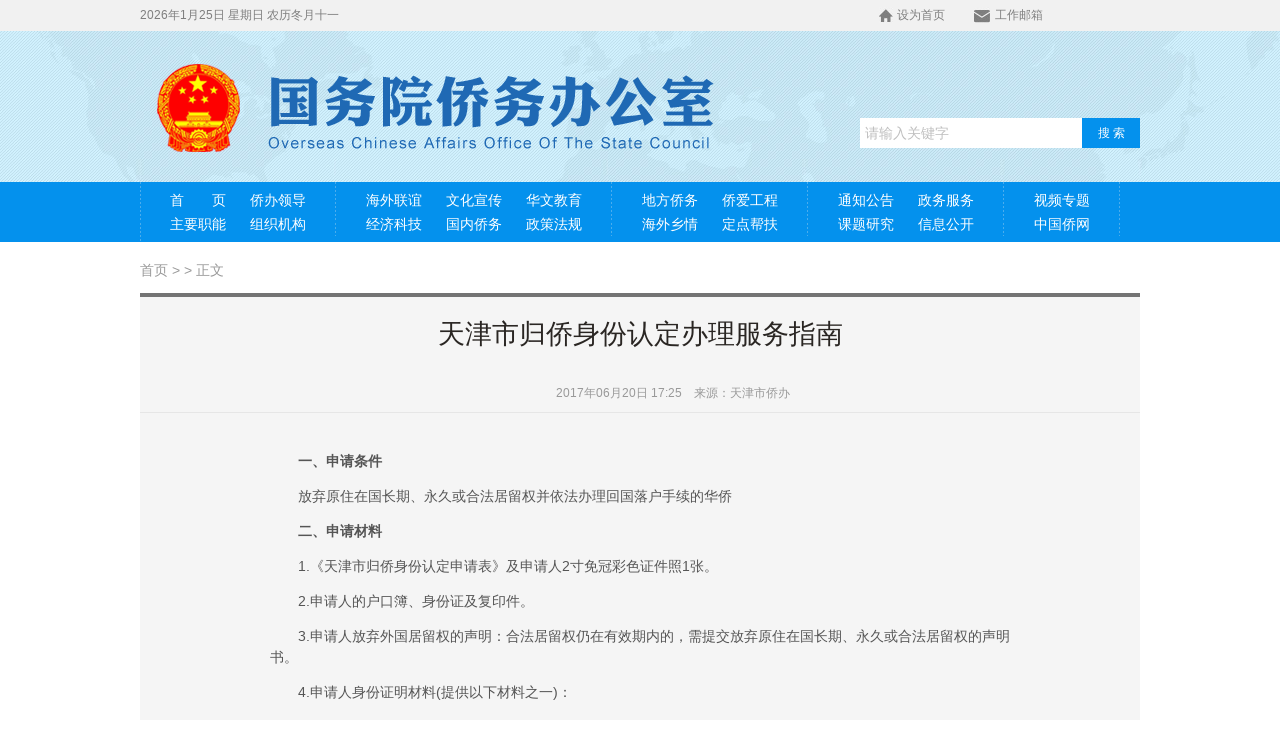

--- FILE ---
content_type: text/html
request_url: https://www.gqb.gov.cn/news/2017/0620/42874.shtml
body_size: 6162
content:
<!DOCTYPE html PUBLIC "-//W3C//DTD XHTML 1.0 Transitional//EN" "http://www.w3.org/TR/xhtml1/DTD/xhtml1-transitional.dtd">
<html xmlns="http://www.w3.org/1999/xhtml">
<head>
<meta http-equiv="Content-Type" content="text/html; charset=gb2312" />
<title>天津市归侨身份认定办理服务指南</title>
<!--[21,1,42874] published at 2017-06-21 10:45:29 from #10 by 杨凯淇 -->  
<meta name="keywords" content="新闻,时事,时政,国际,国内,社会,法治,聚焦,评论,文化,教育,新视点,深度,网评,专题,环球,传播,论坛,图片,军事,焦点,排行,环保,校园,法治,奇闻,真情" />
<meta name="description" content="中国新闻网是知名的中文新闻门户网站，也是全球互联网中文新闻资讯最重要的原创内容供应商之一。依托中新社遍布全球的采编网络,每天24小时面向广大网民和网络媒体，快速、准确地提供文字、图片、视频等多样化的资讯服务。在新闻报道方面，中新网动态新闻及时准确，解释性报道角度独特，稿件被国内外网络媒体大量转载。" />
<style>

.caijingt_wztop .backtb {
    bottom: 8px;
    color: #999999;
    height: 20px;
    line-height: 20px;
    padding-right: 321px;
    position: absolute;
    right: 184px;
    text-align: center;
    width: 170px;
}
.caijingt_wztop p{  color: #999999;
    font-size: 12px;
    height: 20px;
    line-height: 20px;
    text-align: right; padding: 31px 350px 0 0;}
/*content*/
.caijingt_content{padding:19px 0px 20px;border-top:#747474 4px solid;background:#f5f5f5;}
.caijingt_wztop{border-bottom:#e6e6e6 1px solid; position:relative;padding-bottom:9px;width:100%; text-align:center;}
.caijingt_wztop h1{font-size:27px;color:#2a2623;font-family:microsoft yahei;}

.caijingt_wztop .backtb{ position:absolute;right:184px;bottom:8px;width:170px;height:20px;color:#fff; text-align:center;color:#999999; line-height:20px;}
.backtb a{color:#999;}
.backtb a:hover{ color:#0491ed; text-decoration:none;}

.caijingt_conmain{width:740px;margin:0 auto;padding-top:4px;font-size:14px;}

.caijingt_conmain p{line-height:21px;color:#555555;padding-top:14px;}
.caijingt_conmain p.duanluo_img{ text-align:center;padding-top:20px;}
.caijingt_conmain p.duanluo_img span{ color:#555555; border:1px solid #dee9f2; width:600px; padding:10px; margin:0 auto; margin-top:10px; line-height:24px; font-size:13px; _font-size:12px;display:block;text-align: left;}
.caijingt_conmain p.duanluo_img span em{ font-style:normal; display:block;text-align:center;}
.caijingt_conbottom { width:1000px;height:72px;background:#f5f5f5;margin-top:26px;}
.caijingt_conbottom  .text{ color:#818181;font-weight:bold; text-align:center;padding-top:30px;}
.caijingt_conbottom  .text a{ color:#818181;}
</style>
<link href="//www.gqb.gov.cn/gwyqbejy.css" rel="stylesheet" type="text/css" />
<link href="//www.gqb.gov.cn/gwyqbejyy.css" rel="stylesheet" type="text/css"/>
<script src="//www.chinanews.com/js/jquery1.4.js"></script>
<meta http-equiv="X-UA-Compatible" content="IE=EmulateIE7" />
</head>
<body>

<!--[21,36,30] published at 2018-01-30 15:03:59 from #202 by 674-->
<!--顶部-->
<div class="index-nav" id="maintop">
    <div class="index-nav-main">

        <!--[21,36,22] published at 2016-08-10 10:15:18 from #202 by 55-->
<div class="c-fr"><!--[21,36,23] published at 2016-08-10 10:15:18 from #202 by 55-->
<script>  
  var   CalendarData=new   Array(20);  
  var   madd=new   Array(12);  
  var   TheDate=new   Date();  
  var   tgString="甲乙丙丁戊己庚辛壬癸";  
  var   dzString="子丑寅卯辰巳午未申酉戌亥";  
  var   numString="一二三四五六七八九十";  
  var   monString="正二三四五六七八九十冬腊";  
  var   weekString="日一二三四五六";  
  var   sx="鼠牛虎兔龙蛇马羊猴鸡狗猪";  
  var   cYear;  
  var   cMonth;  
  var   cDay;  
  var   cHour;  
  var   cDateString;  
  var   DateString;  
  var   Browser=navigator.appName;  

  function   init()  
  {    
      CalendarData[0]=0x41A95;  
      CalendarData[1]=0xD4A;  
      CalendarData[2]=0xDA5;  
      CalendarData[3]=0x20B55;  
      CalendarData[4]=0x56A;  
      CalendarData[5]=0x7155B;  
      CalendarData[6]=0x25D;  
      CalendarData[7]=0x92D;  
      CalendarData[8]=0x5192B;  
      CalendarData[9]=0xA95;  
      CalendarData[10]=0xB4A;  
      CalendarData[11]=0x416AA;  
      CalendarData[12]=0xAD5;  
      CalendarData[13]=0x90AB5;  
      CalendarData[14]=0x4BA;  
      CalendarData[15]=0xA5B;  
      CalendarData[16]=0x60A57;  
      CalendarData[17]=0x52B;  
      CalendarData[18]=0xA93;  
      CalendarData[19]=0x40E95;  
      madd[0]=0;  
      madd[1]=31;  
      madd[2]=59;  
      madd[3]=90;  
      madd[4]=120;  
      madd[5]=151;  
      madd[6]=181;  
      madd[7]=212;  
      madd[8]=243;  
      madd[9]=273;  
      madd[10]=304;  
      madd[11]=334;  
    }  

  function   GetBit(m,n)  
  {    
        return   (m>>n)&1;  
  }  

  function   e2c()  
  {      
      var   total,m,n,k;  
      var   isEnd=false;  
      var   tmp=TheDate.getYear();  
      if   (tmp<1900)     tmp+=1900;  
      total=(tmp-2001)*365  
          +Math.floor((tmp-2001)/4)  
          +madd[TheDate.getMonth()]  
          +TheDate.getDate()  
          -23;  
      if   (TheDate.getYear()%4==0&&TheDate.getMonth()>1)  
          total++;  
      for(m=0;;m++)  
      {      
          k=(CalendarData[m]<0xfff)?11:12;  
          for(n=k;n>=0;n--)  
          {  
              if(total<=29+GetBit(CalendarData[m],n))  
              {    
                  isEnd=true;  
                  break;  
              }  
              total=total-29-GetBit(CalendarData[m],n);  
          }  
          if(isEnd)break;  
      }  
      cYear=2001   +   m;  
      cMonth=k-n+1;  
      cDay=total;  
      if(k==12)  
      {  
          if(cMonth==Math.floor(CalendarData[m]/0x10000)+1)  
              cMonth=1-cMonth;  
          if(cMonth>Math.floor(CalendarData[m]/0x10000)+1)  
              cMonth--;  
      }  
      cHour=Math.floor((TheDate.getHours()+3)/2);  
  }  

  function   GetcDateString()  
  {   var   tmp="";  
     // tmp+=tgString.charAt((cYear-4)%10);       //年干  
     // tmp+=dzString.charAt((cYear-4)%12);       //年支  
     // tmp+="年(";  
     // tmp+=sx.charAt((cYear-4)%12);  
     // tmp+=")   ";  
      if(cMonth<1)  
      {    
      //  tmp+="闰";  
          tmp+=monString.charAt(-cMonth-1);  
      }  
      else  
          tmp+=monString.charAt(cMonth-1);  
      tmp+="月";  
      tmp+=(cDay<11)?"初":((cDay<20)?"十":((cDay<30)?"廿":"卅"));  
      if(cDay%10!=0||cDay==10)  
          tmp+=numString.charAt((cDay-1)%10);  
      tmp+="    ";  
      if(cHour==13)tmp+="夜";  
         // tmp+=dzString.charAt((cHour-1)%12);  
     // tmp+="时";  
      cDateString=tmp;  
      return   tmp;  
  }  

  function   GetDateString()  
  {    
      var   tmp="";  
      var   t1=TheDate.getYear();  
      if   (t1<1900)t1+=1900;  
      tmp+=t1  
                +"年"  
                +(TheDate.getMonth()+1)+"月"  
                +TheDate.getDate()+"日   "  
               // +TheDate.getHours()+":"  
               // +((TheDate.getMinutes()<10)?"0":"")  
               // +TheDate.getMinutes()
                +"   星期"+weekString.charAt(TheDate.getDay())+" ";    
      DateString=tmp;  
      return   tmp;  
  }  

  init();  
  e2c();  
  GetDateString();  
  GetcDateString();  
  document.write(DateString,"农历",cDateString);  
</script><div><!--[21,36,24] published at 2016-08-10 10:15:18 from #202 by 55-->
<!--[21,36,24] published at 2016-08-10 10:15:18 from #10 by 刘郁菁 --> 
<style>
#info img{ vertical-align:middle;padding:0 5px;}
#info a{color:#333; text-decoration:none;font-size:12px;padding:0;}
#info a:hover{color:#333; text-decoration:underline;}
</style>

<div id='info'></div> </div>

</div>


        <div id="stepflow01" class="c-fl">
        	<ul class="c-fl-ul">
                <script type="text/javascript">
          //设为首页
function SetHome(url){

        if (document.all) {

            document.body.style.behavior = 'url(#default#homepage)'; 
            document.body.setHomePage(url)

        }else{

            alert("抱歉，您的浏览器不支持自动设置首页, 请使用浏览器菜单手动设置!");

        }

    }
          </script>
            	<li class="division"><div class="index-nav-select index-nav-select-wide">
                <a class="index-nav-select-title index-nav-entry-bgblack" onclick="SetHome('http://www.gqb.gov.cn/index.shtml')"><em class="index-nav-select-arr1 index_icon1"></em>设为首页</a>
                 </div>
              </li>
              <li id="jrzmdiv" class="division"> <div class="index-nav-select index-nav-select-wide">
                <a class="index-nav-select-title index-nav-entry-bgblack" href="https://mail.gqb.gov.cn/"><em class="index-nav-select-arr index_icon2"></em>工作邮箱</a>
              </div>
              </li>
            <!--li class="division"><div class="index-nav-select">
                <a href="http://big5.gqb.gov.cn/" class="index-nav-select-title index-nav-entry-bgblack"><em class="index-nav-select-arr index_icon3"></em>繁简体</a></div>
              </li-->
              </ul>
        </div>
        <div class="clear"></div>  
    </div>
     <div class="clear"></div> 
</div>
<!--顶部-->
<div class="qiaowu_banner">
  <div class="w1000 m_center">
        <div class="qw_logo"></div>
         <!--[21,36,20] published at 2024-05-14 15:39:34 from #202 by 33-->
 <div class="qw_top_bottom_ss">
                <input type="text" value="请输入关键字" onclick="this.value='',this.style.color='#000'" name="q" id="q" class="input1" onkeydown="checksubmit()">
                <a class="input2" onclick="submitFun()" />搜 索</a>
                <script type="text/javascript"> 
function checksubmit() {
                        var code = event.keyCode;
                        if (code == 13) submitFun();
                    }
                function submitFun() {

var hotword=document.getElementsByName('q')[0].value;

if (hotword==''){

return;

}
else
{
window.open("//channel-gqb.chinanews.com/search/gqb/search?q="+encodeURIComponent(hotword));
 }

}
                </script>  
             </div>
          <div class="clear"></div>
    </div>
</div>  
<!--导航-->  
<!--[21,36,17] published at 2017-08-04 14:51:48 from #202 by 674-->
<div class="qiaowu_daohang">
	<div class="w1000  m_center">
    	<div class="qiaowu_daohang_text">
            <p><a href="http://www.gqb.gov.cn/index.shtml">首　　页</a>
            <a href="http://www.gqb.gov.cn/leader/index.shtml">侨办领导</a><br/>
            <a href="http://www.gqb.gov.cn/zyzn/index.shtml">主要职能</a>
            <a href="http://www.gqb.gov.cn/zzjg/index.shtml">组织机构</a>
            </p>
             <p>            
           <a href="http://www.gqb.gov.cn/hwly/index.shtml">海外联谊</a>
            <a href="http://www.gqb.gov.cn/whxc/index.shtml">文化宣传</a>
            <a href="http://www.gqb.gov.cn/hjzx/index.shtml">华文教育</a><br/>
            <a href="http://www.gqb.gov.cn/jjkj/index.shtml">经济科技</a>
            <a href="http://www.gqb.gov.cn/gnqw/index.shtml">国内侨务</a>
            <a href="http://www.gqb.gov.cn/zcfg/index.shtml">政策法规</a>
            </p>
             <p>      
            <a href="http://www.gqb.gov.cn/sqxx/index.shtml">地方侨务</a>
            <a href="http://www.gqb.gov.cn/qagc/index.shtml">侨爱工程</a><br/>
            <a href="http://www.gqb.gov.cn/hwqq/index.shtml">海外乡情</a>
            <a href="http://www.gqb.gov.cn/ddfp/index.shtml">定点帮扶</a>
           </p>
           <p>        
           <a href="http://www.gqb.gov.cn/ggl/index.shtml">通知公告</a>
            <a href="http://www.gqb.gov.cn/zwfw.shtml">政务服务</a><br/>
            <a href="http://www.gqb.gov.cn/ktyj/index.shtml">课题研究</a>
            <a href="http://www.gqb.gov.cn/xxgk.shtml">信息公开</a>
           </p>
             <p>  
            <a href="http://www.gqb.gov.cn/sp/index.shtml">视频专题</a><br/>
            <a href="http://www.chinaqw.com/">中国侨网</a>
            </p>
    	</div> 
    </div> 
</div>
<!--导航--> 

<!--正文--> 
<div class="w1000 m_center">
	<div class="qiaowu_daodu mt20">
         <div class="qiaowu_mbx"><a href="http://www.gqb.gov.cn/index.shtml">首页</a> >  > <a href="#">正文</a> </div>
         <div class="caijingt_content">
        	<div class="caijingt_wztop">

                <h1>天津市归侨身份认定办理服务指南</h1>
                <p>2017年06月20日 17:25&nbsp;&nbsp;&nbsp;&nbsp;来源：天津市侨办</p>
            </div>
            <div class="caijingt_conmain" id="fontzoom" >
                  <p class="duanluo_img">

              </p>

<p>　<strong>　一、申请条件</strong></p>

<p>　　放弃原住在国长期、永久或合法居留权并依法办理回国落户手续的华侨</p>

<p>　<strong>　二、申请材料</strong></p>

<p>　　1.《天津市归侨身份认定申请表》及申请人2寸免冠彩色证件照1张。</p>

<p>　　2.申请人的户口簿、身份证及复印件。</p>

<p>　　3.申请人放弃外国居留权的声明：合法居留权仍在有效期内的，需提交放弃原住在国长期、永久或合法居留权的声明书。</p>

<p>　　4.申请人身份证明材料(提供以下材料之一)：</p>

<p>　　(1)华侨回国定居证明。</p>

<p>　　(2)原住在国中国使领馆出具的华侨身份公证书、认证书或原住在国驻华使领馆出具的居留证件公证书。</p>

<p>　　(3)本人户籍所在区政府侨务部门或档案所在单位侨务工作部门出具的国外经历证明。</p>

<p>　　(4)外省市省级侨务部门出具的归侨证明信。</p>

<p>　　5.申请人出入境记录(提供以下材料之一)：</p>

<p>　　(1)取得住在国长期或者永久居留权的，提供“连续居留两年，两年内累计居留不少于18个月”的出入境记录。</p>

<p>　　(2)未取得住在国长期或永久居留权，已取得住在国连续5年以上(含5年)合法居留资格的，提供“5年内累计居留不少于30个月”的出入境记录。</p>

<p>　　<strong>三、办理流程</strong></p>

<p>　　(一)申请人通过天津市行政审批服务网下载《天津市归侨身份认定申请表》和查询相关政策信息。</p>

<p>　　(二)申请人向户籍所在区政府侨务部门或工作单位侨务工作部门提交申请材料。区政府侨务部门或工作单位侨务工作部门对受理的申请材料进行初审，提出初审意见，初审时限为15个工作日。</p>

<p>　　(三)区政府侨务部门或工作单位侨务工作部门将初审材料报送至市行政许可服务中心一楼B厅第44号窗口，窗口工作人员接收并核对申请材料，申请材料齐全且符合法定形式，出具《受理通知书》；申请材料不齐全或不符合法定形式，当场一次性告知清楚需要补正的全部内容及标准。</p>

<p>　　(四)市侨办派人到市行政许可服务中心根据相关政策规定对申请材料进行核实和审查，在承诺办结时限内作出同意或不同意的决定。对符合办理条件的发放《天津市归国华侨证》。</p>

<p>　　(五)通知区政府侨务部门或工作单位侨务工作部门到一楼B厅第44号窗口领取《天津市归国华侨证》并转交申请人。</p>

<p>　<strong>　四、受理部门</strong></p>

<p>　　市侨办(地址：天津市河东区红星路79号市行政许可服务中心)</p>

<p>　　<strong>五、咨询电话</strong></p>

<p>　　022-24538802</p>

<p>　<strong>　六、办理时限</strong></p>

<p>　　法定时限：40个工作日</p>

<p>　　承诺时限：30个工作日(需要补充材料的除外)</p>

            </div>

           <!-- <div class="caijingt_conbottom">
            	<div class="text"><a>查看全部缅甸要闻<<</a></div>

                 <div class="clear"> </div>
             </div>-->
        </div>

        <div class="clear"></div>
    </div>
</div>
<!--正文-->

<!--底部-->
<!--[21,36,18] published at 2019-05-30 14:11:32 from #202 by 785-->
<div class="qiaowu_bottom mt101">
	<div class="w1000 m_center">
	<div class="miandian_links">
    	<div class="titletext">友情链接</div>
        <div class="linktext">
            <!--[21,36,6] published at 2016-10-20 15:13:41 from #202 by 153-->
<a href="http://www.gov.cn/">中国政府网</a>|
<a href="http://www.fmprc.gov.cn/mfa_chn/">中华人民共和国外交部</a> |
            <a href="http://www.npc.gov.cn/npc/bmzz/huaqiao/node_1627.htm">全国人大华侨委员会</a> |
            <a href="http://www.cppcc.gov.cn/zxww/zxww/gatqwyh/">全国政协港澳台侨委员会</a> |
            <a href="http://www.chinazhigongparty.org.cn/">中国致公党</a> |
            <a href="http://www.chinaql.org/">中华全国归国华侨联合会</a> | 
           <br/> <a href="http:// /index.shtml">中国海外交流协会</a>|  
            <a href="http://cocea.cns.hk/">中国侨商投资企业协会</a> | 
            <a href="http://www.chinanews.com/">中国新闻网</a> |
            <a href="http://www.chinaqw.com/">中国侨网</a> |
            <a href="http://www.mps.gov.cn/n16/n84147/">公安部出入境管理局</a> |
            <a href="http://www.safea.gov.cn/">中华人民共和国国家外国专家局</a>                   

        </div>

    <div class="clear"></div>
</div>
</div> 
 <div class="qiaowu_text">

 	 <div class="w1000   m_center"> 
       <div style="float:left;">
 <!--政府网站找错代码s-->
                <style>
                    #_span_jiucuo{
                        float: left;
                        margin-top: 15px;
                    }
                </style>
<script id="_jiucuo_" sitecode='bm43000001' src='http://pucha.kaipuyun.cn/exposure/jiucuo.js'></script>
 <!--政府网站找错代码e-->
  <span id="_ideConac"><a target="_blank" href="//bszs.conac.cn/sitename?method=show&amp;id=0895EDCE7F2D2F19E053022819AC9458"><img vspace="0" hspace="0" border="0" data-bd-imgshare-binded="1" src="http://www.chinanews.com/cr/2017/0831/1263920530.png" id="imgConac"></a></span>
       </div>
     <div style="padding-left:100px;padding-top:12px">	地址：北京市西城区阜外大街35号&#12288;邮编：100037&#12288;联系方式：gqb@gqb.gov.cn<br> 
        国务院侨务办公室2004版权所有&#12288;中国侨网技术支持<br>  
       [京ICP备05072101号] [京公网安备：110102002928] </div>
     </div>
  </div> 
     </div>
  </div> 

<!--底部-->
</body>
</html>
<script src="//www.gqb.gov.cn/gwyqbejy.js"></script><script language=JavaScript> 

　　//更改字体大小 

　　var status0=''; 

　　var curfontsize=14; 

　　var curlineheight=20; 

　　function fontZoomA(){ 

　　 if(curfontsize>12){ 

　　 document.getElementById('fontzoom').style.fontSize=(--curfontsize)+'px'; 

　　 document.getElementById('fontzoom').style.lineHeight=(--curlineheight)+'px'; 

　　 } 

　　} 

　　function fontZoomB(){ 

　　 if(curfontsize<18){ 

　　 document.getElementById('fontzoom').style.fontSize=(++curfontsize)+'px'; 

　　 document.getElementById('fontzoom').style.lineHeight=(++curlineheight)+'px'; 

　　 } 

　　} 

</script>

--- FILE ---
content_type: application/x-javascript
request_url: https://www.gqb.gov.cn/gwyqbejy.js
body_size: 1155
content:
// JavaScript Document

function change1(){

focusBox1('kakaFocus1');
function focusBox1(o1){
	if(!o1) return;

	var w1=$("#kakaFocus1 .banner_pic").width(), $o1=$('#'+o1),i=0,l=0;arr1= [],t1= null,

		$infoLi1 = $o1.find('.banner_info li'), len1= $infoLi1.length*2,
		$ul1=$o1.find('.banner_pic>ul');
	$ul1.append($ul1.html()).css({'width':len1*w1, 'left': -len1*w1/2});
	$infoLi1.eq(0).addClass('current');
	//add banner_pages element
	arr1.push('<div class="banner_pages"><ul>');
	$infoLi1.each(function(i){
		if(i==0){
			arr1.push('<li class="current"><span>'+ (i+1) +'</span></li>');
		}else{
			arr1.push('<li><span>'+ (i+1) +'</span></li>');
		}
	});
	arr1.push('</ul></div>');
	$o1.append(arr1.join(''));
	var $pagesLi1 = $o1.find('.banner_pages li');
	//mouse
	$pagesLi1.children('span').click(function(){
		var p1 = $pagesLi1.index($o1.find('.banner_pages li.current'));
		i1 = $pagesLi1.children('span').index($(this));
		if(i1==p1) return;
		l1 = parseInt($ul1.css('left')) + w1*(p1-i1);
		addCurrent1(i1,l1);
		return false;
	})
	$o1.children('a.btn_prev').click(function(){
		i1 = $pagesLi1.index($o1.find('.banner_pages li.current'));
		(i1==0)? i1=(len1/2-1):i1--;
		l1 = parseInt($ul1.css('left')) + w1;
		addCurrent1(i1,l1);
		return false;
	})
	$o1.children('a.btn_next').click(function(){
		i1 = ($pagesLi1.index($o1.find('.banner_pages li.current'))+1)%(len1/2);
		l1 = parseInt($ul1.css('left')) - w1;
		addCurrent1(i1,l1);
		return false;
	})
	//auto focus
	t1 = setInterval(init1,8000);
	$o1.hover(function(){
		clearInterval(t1);
	}, function(){
		t1 = setInterval(init1,8000);
	});
	function init1(){
		$o1.children('a.btn_next').trigger('click');
	}
	//add focus
	function addCurrent1(i,l){
		if($ul1.is(':animated')) return;
		$ul1.animate({'left':l},500,function(){
			$o1.children('.banner_count').text(i+1);
			$infoLi1.not($infoLi1.eq(i).addClass('current')).removeClass('current');
			$pagesLi1.not($pagesLi1.eq(i).addClass('current')).removeClass('current');
			if(l== (1-len1)*w1){
				$ul1.css({'left': (1-len1/2)*w1});
			}else if(l== 0){
				$ul1.css({'left': -len1*w1/2});
			}
		});
	}
}
}
$(document).ready(function(){
	change1();

	  function topnav1(){
	var _show = null;
	  var _hideTimer = null;
	  var planItems = $('ul.c-fl-ul li.division');
		planItems.each(function(index) {
	    var li = $(this);
		var div = li.find('div.navshow_div');
			div.css("display","none");
			li.bind('mouseenter',function() {
				if (_show != null) {
					clearTimeout(_show);
				}
				_show = setTimeout(function() {
					$('ul.nav_navcon li').addClass('');

					li.addClass('topnav_sel');
				}, 0);
				});
			  li.bind('mouseleave', function() {
					if (_show != null) {
					clearTimeout(_show);
				}
				_hideTimer = setTimeout(function() {
					li.removeClass('topnav_sel');

				}, 0);
				});

			});
	  };
	topnav1();
        /*多个视频start*/
            var videoListObj = $(".videojsObj video");
            var videoLen = $(".videojsObj video").length,player=null,videoid="";
            for(var n=0;n<videoLen;n++){
               videoid = videoListObj.eq(n).attr("id");
               player= videojs(videoid);
            }
            $("video").on("play",function(){$("video").not($(this)).trigger("pause");})
            $(".tupian_div .linkAndSource").css("padding-top","0");
        /*多个视频end*/
})